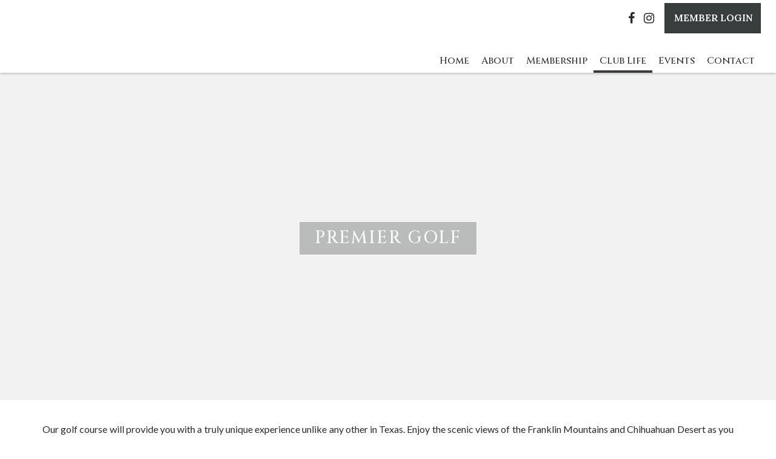

--- FILE ---
content_type: text/css
request_url: https://coronadocountryclub.com/CMSScripts/CHO/css/basic-styles.css
body_size: 3421
content:
@media(min-width:1025px){.p-must-accept-cookie{text-align:center;color:#dd2c00}.login-form-wrapper{position:relative}.cookie-overall-second-wpr{bottom:0;padding-left:2%;padding-right:2%;background-color:#ebebeb;position:fixed;background:lightgray !important;padding-bottom:40px;padding-top:30px;z-index:9}.cookie-overall-second-wpr .outer-cookie-modal-overlay-second-dialog{width:80%;display:inline-flex;padding-right:22px;padding-right:22px;width:85%}.cookie-overall-second-wpr .outer-cookie-modal-overlay-delete-second-link{position:absolute;top:0;right:2px}.cookie-overall-second-wpr .outer-cookie-modal-overlay-delete-second-link .fa{font-size:xx-large}.cookie-overall-second-wpr .outer-cookie-modal-overlay-delete-second-link i{cursor:pointer}.cookie-overall-second-wpr .outer-cookie-modal-overlay-accept-cookie-second-link{width:20%;display:inline-flex;width:30%;float:right;display:inline}.cookie-overall-second-wpr .outer-cookie-modal-overlay-accept-cookie-second-link .accept-cookies-btn{font-size:16px;letter-spacing:1px;background:rgba(0,0,0,0.5);border:1px solid rgba(69,69,69,0.6);box-shadow:0 1px 0 rgba(255,255,255,0.15) inset;font-family:inherit;text-transform:uppercase;height:auto;line-height:normal;padding:12px 16px;text-shadow:1px 1px 3px rgba(0,0,0,0.2);-webkit-appearance:none;transition:all .25s ease-out;text-align:center;color:#fff;float:right;padding:12px 14px;min-width:175px;margin:5px 5px 0 5px}.cookie-overall-second-wpr .outer-cookie-modal-overlay-accept-cookie-second-link .reject-btn-cookie{background:#ffff;color:rgba(0,0,0,0.9)}.cookie-overall-second-wpr .outer-cookie-modal-overlay-mc-jpp-cpp-second-link{margin-top:1%}.cookie-overall-second-wpr .outer-cookie-modal-overlay-mc-jpp-cpp-second-link .outer-cookie-modal-overlay-manage-cookie,.cookie-overall-second-wpr .outer-cookie-modal-overlay-mc-jpp-cpp-second-link .outer-cookie-modal-overlay-cpp-cookie,.cookie-overall-second-wpr .outer-cookie-modal-overlay-mc-jpp-cpp-second-link .outer-cookie-modal-overlay-jcp-cookie{padding-right:2%;display:inline-block}.cookie-overall-second-wpr .outer-cookie-modal-overlay-mc-jpp-cpp-second-link .outer-cookie-modal-overlay-manage-cookie .manage-cookies-btn,.cookie-overall-second-wpr .outer-cookie-modal-overlay-mc-jpp-cpp-second-link .outer-cookie-modal-overlay-manage-cookie .club-privacy-policy,.cookie-overall-second-wpr .outer-cookie-modal-overlay-mc-jpp-cpp-second-link .outer-cookie-modal-overlay-manage-cookie .jonas-privacy-policy-link,.cookie-overall-second-wpr .outer-cookie-modal-overlay-mc-jpp-cpp-second-link .outer-cookie-modal-overlay-cpp-cookie .manage-cookies-btn,.cookie-overall-second-wpr .outer-cookie-modal-overlay-mc-jpp-cpp-second-link .outer-cookie-modal-overlay-cpp-cookie .club-privacy-policy,.cookie-overall-second-wpr .outer-cookie-modal-overlay-mc-jpp-cpp-second-link .outer-cookie-modal-overlay-cpp-cookie .jonas-privacy-policy-link,.cookie-overall-second-wpr .outer-cookie-modal-overlay-mc-jpp-cpp-second-link .outer-cookie-modal-overlay-jcp-cookie .manage-cookies-btn,.cookie-overall-second-wpr .outer-cookie-modal-overlay-mc-jpp-cpp-second-link .outer-cookie-modal-overlay-jcp-cookie .club-privacy-policy,.cookie-overall-second-wpr .outer-cookie-modal-overlay-mc-jpp-cpp-second-link .outer-cookie-modal-overlay-jcp-cookie .jonas-privacy-policy-link{color:inherit;text-decoration:underline}.cookie-overall-second-wpr .manage-modal-overlay-wpr{height:100vh;top:0;position:fixed;left:0;width:100vw;background:rgba(0,0,0,0.4);z-index:9999;color:inherit;transition:all .2s ease}.cookie-overall-second-wpr .manage-modal-overlay-wpr .manage-modal-dialog{top:60%;background:#fff;margin:0 auto;padding:15px;position:absolute;left:50%;transform:translate(-50%,-50%);pointer-events:auto}.cookie-overall-second-wpr .manage-modal-overlay-wpr .manage-modal-dialog .manage-modal-title{font-size:rem(22px);font-family:"Roboto",sans-serif;color:inherit;margin-top:0;color:#000}.cookie-overall-second-wpr .manage-modal-overlay-wpr .manage-modal-dialog .manage-modal-body{flex:1 1 auto;padding-bottom:1%;padding-left:5%}.cookie-overall-second-wpr .manage-modal-overlay-wpr .manage-modal-dialog .manage-modal-body .google-chrome-div,.cookie-overall-second-wpr .manage-modal-overlay-wpr .manage-modal-dialog .manage-modal-body .firefox-div,.cookie-overall-second-wpr .manage-modal-overlay-wpr .manage-modal-dialog .manage-modal-body .safari-div,.cookie-overall-second-wpr .manage-modal-overlay-wpr .manage-modal-dialog .manage-modal-body .safariIOS-div,.cookie-overall-second-wpr .manage-modal-overlay-wpr .manage-modal-dialog .manage-modal-body .android-div,.cookie-overall-second-wpr .manage-modal-overlay-wpr .manage-modal-dialog .manage-modal-body .IE-div{display:block;margin-top:2%}.cookie-overall-second-wpr .manage-modal-overlay-wpr .manage-modal-dialog .manage-modal-body .google-chrome-div .google-chrome-link,.cookie-overall-second-wpr .manage-modal-overlay-wpr .manage-modal-dialog .manage-modal-body .google-chrome-div .firefox-link,.cookie-overall-second-wpr .manage-modal-overlay-wpr .manage-modal-dialog .manage-modal-body .google-chrome-div .safari-link,.cookie-overall-second-wpr .manage-modal-overlay-wpr .manage-modal-dialog .manage-modal-body .google-chrome-div .safariIOS-link,.cookie-overall-second-wpr .manage-modal-overlay-wpr .manage-modal-dialog .manage-modal-body .google-chrome-div .android-link,.cookie-overall-second-wpr .manage-modal-overlay-wpr .manage-modal-dialog .manage-modal-body .google-chrome-div .IE-link,.cookie-overall-second-wpr .manage-modal-overlay-wpr .manage-modal-dialog .manage-modal-body .firefox-div .google-chrome-link,.cookie-overall-second-wpr .manage-modal-overlay-wpr .manage-modal-dialog .manage-modal-body .firefox-div .firefox-link,.cookie-overall-second-wpr .manage-modal-overlay-wpr .manage-modal-dialog .manage-modal-body .firefox-div .safari-link,.cookie-overall-second-wpr .manage-modal-overlay-wpr .manage-modal-dialog .manage-modal-body .firefox-div .safariIOS-link,.cookie-overall-second-wpr .manage-modal-overlay-wpr .manage-modal-dialog .manage-modal-body .firefox-div .android-link,.cookie-overall-second-wpr .manage-modal-overlay-wpr .manage-modal-dialog .manage-modal-body .firefox-div .IE-link,.cookie-overall-second-wpr .manage-modal-overlay-wpr .manage-modal-dialog .manage-modal-body .safari-div .google-chrome-link,.cookie-overall-second-wpr .manage-modal-overlay-wpr .manage-modal-dialog .manage-modal-body .safari-div .firefox-link,.cookie-overall-second-wpr .manage-modal-overlay-wpr .manage-modal-dialog .manage-modal-body .safari-div .safari-link,.cookie-overall-second-wpr .manage-modal-overlay-wpr .manage-modal-dialog .manage-modal-body .safari-div .safariIOS-link,.cookie-overall-second-wpr .manage-modal-overlay-wpr .manage-modal-dialog .manage-modal-body .safari-div .android-link,.cookie-overall-second-wpr .manage-modal-overlay-wpr .manage-modal-dialog .manage-modal-body .safari-div .IE-link,.cookie-overall-second-wpr .manage-modal-overlay-wpr .manage-modal-dialog .manage-modal-body .safariIOS-div .google-chrome-link,.cookie-overall-second-wpr .manage-modal-overlay-wpr .manage-modal-dialog .manage-modal-body .safariIOS-div .firefox-link,.cookie-overall-second-wpr .manage-modal-overlay-wpr .manage-modal-dialog .manage-modal-body .safariIOS-div .safari-link,.cookie-overall-second-wpr .manage-modal-overlay-wpr .manage-modal-dialog .manage-modal-body .safariIOS-div .safariIOS-link,.cookie-overall-second-wpr .manage-modal-overlay-wpr .manage-modal-dialog .manage-modal-body .safariIOS-div .android-link,.cookie-overall-second-wpr .manage-modal-overlay-wpr .manage-modal-dialog .manage-modal-body .safariIOS-div .IE-link,.cookie-overall-second-wpr .manage-modal-overlay-wpr .manage-modal-dialog .manage-modal-body .android-div .google-chrome-link,.cookie-overall-second-wpr .manage-modal-overlay-wpr .manage-modal-dialog .manage-modal-body .android-div .firefox-link,.cookie-overall-second-wpr .manage-modal-overlay-wpr .manage-modal-dialog .manage-modal-body .android-div .safari-link,.cookie-overall-second-wpr .manage-modal-overlay-wpr .manage-modal-dialog .manage-modal-body .android-div .safariIOS-link,.cookie-overall-second-wpr .manage-modal-overlay-wpr .manage-modal-dialog .manage-modal-body .android-div .android-link,.cookie-overall-second-wpr .manage-modal-overlay-wpr .manage-modal-dialog .manage-modal-body .android-div .IE-link,.cookie-overall-second-wpr .manage-modal-overlay-wpr .manage-modal-dialog .manage-modal-body .IE-div .google-chrome-link,.cookie-overall-second-wpr .manage-modal-overlay-wpr .manage-modal-dialog .manage-modal-body .IE-div .firefox-link,.cookie-overall-second-wpr .manage-modal-overlay-wpr .manage-modal-dialog .manage-modal-body .IE-div .safari-link,.cookie-overall-second-wpr .manage-modal-overlay-wpr .manage-modal-dialog .manage-modal-body .IE-div .safariIOS-link,.cookie-overall-second-wpr .manage-modal-overlay-wpr .manage-modal-dialog .manage-modal-body .IE-div .android-link,.cookie-overall-second-wpr .manage-modal-overlay-wpr .manage-modal-dialog .manage-modal-body .IE-div .IE-link{text-decoration:underline;color:#00f}.cookie-overall-second-wpr .manage-modal-overlay-wpr .manage-modal-dialog .manage-modal-body .google-chrome-link:visited,.cookie-overall-second-wpr .manage-modal-overlay-wpr .manage-modal-dialog .manage-modal-body .firefox-link:visited,.cookie-overall-second-wpr .manage-modal-overlay-wpr .manage-modal-dialog .manage-modal-body .safari-link:visited,.cookie-overall-second-wpr .manage-modal-overlay-wpr .manage-modal-dialog .manage-modal-body .safariIOS-link:visited,.cookie-overall-second-wpr .manage-modal-overlay-wpr .manage-modal-dialog .manage-modal-body .android-link:visited,.cookie-overall-second-wpr .manage-modal-overlay-wpr .manage-modal-dialog .manage-modal-body .IE-link:visited{color:purple}.cookie-overall-second-wpr .manage-modal-overlay-wpr .manage-modal-dialog .manage-modal-footer{position:absolute;top:0;right:2px;font-size:30px;cursor:pointer}.cookie-overall-second-wpr .manage-modal-overlay-wpr .manage-modal-dialog .manage-modal-footer .manage-modal-closebutton{border-radius:20px;font-size:20px;font-weight:bold}}@media screen and (min-width:1025px) and (-ms-high-contrast:active),screen and (min-width:1025px) and (-ms-high-contrast:none){.cookie-overall-second-wpr .outer-cookie-modal-overlay-delete-second-link{top:0;right:1.3%}.cookie-overall-second-wpr .outer-cookie-modal-overlay-accept-cookie-second-link{display:-ms-inline-flexbox}}@media(min-width:1025px){.widthSizeCookie{width:96%}.widthSizeCookie .outer-cookie-modal-overlay-second-dialog{width:85%}.widthSizeCookie .outer-cookie-modal-overlay-accept-cookie-second-link{width:30%;float:right}.publicTTimes{height:inherit;width:inherit}}@media(min-width:768px) and (max-width:1024px){.Login{position:relative;width:85% !important}.LoginForm span.fa.fa-eye.toggle-password{float:right;position:relative;margin:5px 3px 0 0;cursor:pointer;display:none}.col-50-right .login-widget-wrapper span.fa.fa-eye.toggle-password{top:-27px;right:7px;margin:0;display:inline-block}.e3pagetemplate .LoginForm .NewForm .fa{font:normal normal normal 14px/1 FontAwesome}.teetimes-wpr{position:relative}.login-form-wrapper{position:relative}.cookie-overall-second-wpr{bottom:0;padding-left:2%;padding-right:2%;background-color:#ebebeb;position:fixed;background:lightgray !important;padding-bottom:40px;padding-top:30px;z-index:9}.cookie-overall-second-wpr .outer-cookie-modal-overlay-delete-second-link{position:absolute;top:0;right:2px}.cookie-overall-second-wpr .outer-cookie-modal-overlay-delete-second-link .fa{font-size:xx-large}.cookie-overall-second-wpr .outer-cookie-modal-overlay-delete-second-link i{cursor:pointer}.cookie-overall-second-wpr .outer-cookie-modal-overlay-second-dialog{width:80%;display:inline-flex;padding-right:22px;width:70%}.cookie-overall-second-wpr .outer-cookie-modal-overlay-accept-cookie-second-link{width:20%;display:inline-flex;width:30%;display:flex;vertical-align:-50px;float:right;margin-top:10px}.cookie-overall-second-wpr .outer-cookie-modal-overlay-accept-cookie-second-link .accept-cookies-btn{font-size:13px;background:rgba(0,0,0,0.5);border:1px solid rgba(69,69,69,0.6);box-shadow:0 1px 0 rgba(255,255,255,0.15) inset;font-family:inherit;text-transform:uppercase;height:auto;line-height:normal;padding:12px 16px;text-shadow:1px 1px 3px rgba(0,0,0,0.2);-webkit-appearance:none;transition:all .25s ease-out;text-align:center;color:#fff;float:right;padding:12px 14px;order:2}.cookie-overall-second-wpr .outer-cookie-modal-overlay-accept-cookie-second-link .reject-btn-cookie{margin-right:15px;order:1;background:#ffff;color:rgba(0,0,0,0.9)}.cookie-overall-second-wpr .outer-cookie-modal-overlay-mc-jpp-cpp-second-link{margin-top:1%}.cookie-overall-second-wpr .outer-cookie-modal-overlay-mc-jpp-cpp-second-link .outer-cookie-modal-overlay-manage-cookie,.cookie-overall-second-wpr .outer-cookie-modal-overlay-mc-jpp-cpp-second-link .outer-cookie-modal-overlay-cpp-cookie,.cookie-overall-second-wpr .outer-cookie-modal-overlay-mc-jpp-cpp-second-link .outer-cookie-modal-overlay-jcp-cookie{padding-right:2%;display:inline-block}.cookie-overall-second-wpr .outer-cookie-modal-overlay-mc-jpp-cpp-second-link .outer-cookie-modal-overlay-manage-cookie .manage-cookies-btn,.cookie-overall-second-wpr .outer-cookie-modal-overlay-mc-jpp-cpp-second-link .outer-cookie-modal-overlay-manage-cookie .club-privacy-policy,.cookie-overall-second-wpr .outer-cookie-modal-overlay-mc-jpp-cpp-second-link .outer-cookie-modal-overlay-manage-cookie .jonas-privacy-policy-link,.cookie-overall-second-wpr .outer-cookie-modal-overlay-mc-jpp-cpp-second-link .outer-cookie-modal-overlay-cpp-cookie .manage-cookies-btn,.cookie-overall-second-wpr .outer-cookie-modal-overlay-mc-jpp-cpp-second-link .outer-cookie-modal-overlay-cpp-cookie .club-privacy-policy,.cookie-overall-second-wpr .outer-cookie-modal-overlay-mc-jpp-cpp-second-link .outer-cookie-modal-overlay-cpp-cookie .jonas-privacy-policy-link,.cookie-overall-second-wpr .outer-cookie-modal-overlay-mc-jpp-cpp-second-link .outer-cookie-modal-overlay-jcp-cookie .manage-cookies-btn,.cookie-overall-second-wpr .outer-cookie-modal-overlay-mc-jpp-cpp-second-link .outer-cookie-modal-overlay-jcp-cookie .club-privacy-policy,.cookie-overall-second-wpr .outer-cookie-modal-overlay-mc-jpp-cpp-second-link .outer-cookie-modal-overlay-jcp-cookie .jonas-privacy-policy-link{color:inherit;text-decoration:underline}.cookie-overall-second-wpr .manage-modal-overlay-wpr{height:100vh;top:0;position:fixed;left:0;width:100vw;background:rgba(0,0,0,0.4);z-index:9999;color:inherit;transition:all .2s ease}.cookie-overall-second-wpr .manage-modal-overlay-wpr .manage-modal-dialog{top:55%;width:90%;height:60vh;overflow:scroll;background:#fff;margin:0 auto;padding:15px;position:absolute;left:50%;transform:translate(-50%,-50%);pointer-events:auto}.cookie-overall-second-wpr .manage-modal-overlay-wpr .manage-modal-dialog .manage-modal-title{font-size:rem(22px);font-family:"Roboto",sans-serif;color:inherit;margin-top:0;color:#000}.cookie-overall-second-wpr .manage-modal-overlay-wpr .manage-modal-dialog .manage-modal-body{word-break:break-word;flex:1 1 auto;padding-bottom:1%;padding-left:5%}.cookie-overall-second-wpr .manage-modal-overlay-wpr .manage-modal-dialog .manage-modal-body .google-chrome-div,.cookie-overall-second-wpr .manage-modal-overlay-wpr .manage-modal-dialog .manage-modal-body .firefox-div,.cookie-overall-second-wpr .manage-modal-overlay-wpr .manage-modal-dialog .manage-modal-body .safari-div,.cookie-overall-second-wpr .manage-modal-overlay-wpr .manage-modal-dialog .manage-modal-body .safariIOS-div,.cookie-overall-second-wpr .manage-modal-overlay-wpr .manage-modal-dialog .manage-modal-body .android-div,.cookie-overall-second-wpr .manage-modal-overlay-wpr .manage-modal-dialog .manage-modal-body .IE-div{display:block;margin-top:2%}.cookie-overall-second-wpr .manage-modal-overlay-wpr .manage-modal-dialog .manage-modal-body .google-chrome-div .google-chrome-link,.cookie-overall-second-wpr .manage-modal-overlay-wpr .manage-modal-dialog .manage-modal-body .google-chrome-div .firefox-link,.cookie-overall-second-wpr .manage-modal-overlay-wpr .manage-modal-dialog .manage-modal-body .google-chrome-div .safari-link,.cookie-overall-second-wpr .manage-modal-overlay-wpr .manage-modal-dialog .manage-modal-body .google-chrome-div .safariIOS-link,.cookie-overall-second-wpr .manage-modal-overlay-wpr .manage-modal-dialog .manage-modal-body .google-chrome-div .android-link,.cookie-overall-second-wpr .manage-modal-overlay-wpr .manage-modal-dialog .manage-modal-body .google-chrome-div .IE-link,.cookie-overall-second-wpr .manage-modal-overlay-wpr .manage-modal-dialog .manage-modal-body .firefox-div .google-chrome-link,.cookie-overall-second-wpr .manage-modal-overlay-wpr .manage-modal-dialog .manage-modal-body .firefox-div .firefox-link,.cookie-overall-second-wpr .manage-modal-overlay-wpr .manage-modal-dialog .manage-modal-body .firefox-div .safari-link,.cookie-overall-second-wpr .manage-modal-overlay-wpr .manage-modal-dialog .manage-modal-body .firefox-div .safariIOS-link,.cookie-overall-second-wpr .manage-modal-overlay-wpr .manage-modal-dialog .manage-modal-body .firefox-div .android-link,.cookie-overall-second-wpr .manage-modal-overlay-wpr .manage-modal-dialog .manage-modal-body .firefox-div .IE-link,.cookie-overall-second-wpr .manage-modal-overlay-wpr .manage-modal-dialog .manage-modal-body .safari-div .google-chrome-link,.cookie-overall-second-wpr .manage-modal-overlay-wpr .manage-modal-dialog .manage-modal-body .safari-div .firefox-link,.cookie-overall-second-wpr .manage-modal-overlay-wpr .manage-modal-dialog .manage-modal-body .safari-div .safari-link,.cookie-overall-second-wpr .manage-modal-overlay-wpr .manage-modal-dialog .manage-modal-body .safari-div .safariIOS-link,.cookie-overall-second-wpr .manage-modal-overlay-wpr .manage-modal-dialog .manage-modal-body .safari-div .android-link,.cookie-overall-second-wpr .manage-modal-overlay-wpr .manage-modal-dialog .manage-modal-body .safari-div .IE-link,.cookie-overall-second-wpr .manage-modal-overlay-wpr .manage-modal-dialog .manage-modal-body .safariIOS-div .google-chrome-link,.cookie-overall-second-wpr .manage-modal-overlay-wpr .manage-modal-dialog .manage-modal-body .safariIOS-div .firefox-link,.cookie-overall-second-wpr .manage-modal-overlay-wpr .manage-modal-dialog .manage-modal-body .safariIOS-div .safari-link,.cookie-overall-second-wpr .manage-modal-overlay-wpr .manage-modal-dialog .manage-modal-body .safariIOS-div .safariIOS-link,.cookie-overall-second-wpr .manage-modal-overlay-wpr .manage-modal-dialog .manage-modal-body .safariIOS-div .android-link,.cookie-overall-second-wpr .manage-modal-overlay-wpr .manage-modal-dialog .manage-modal-body .safariIOS-div .IE-link,.cookie-overall-second-wpr .manage-modal-overlay-wpr .manage-modal-dialog .manage-modal-body .android-div .google-chrome-link,.cookie-overall-second-wpr .manage-modal-overlay-wpr .manage-modal-dialog .manage-modal-body .android-div .firefox-link,.cookie-overall-second-wpr .manage-modal-overlay-wpr .manage-modal-dialog .manage-modal-body .android-div .safari-link,.cookie-overall-second-wpr .manage-modal-overlay-wpr .manage-modal-dialog .manage-modal-body .android-div .safariIOS-link,.cookie-overall-second-wpr .manage-modal-overlay-wpr .manage-modal-dialog .manage-modal-body .android-div .android-link,.cookie-overall-second-wpr .manage-modal-overlay-wpr .manage-modal-dialog .manage-modal-body .android-div .IE-link,.cookie-overall-second-wpr .manage-modal-overlay-wpr .manage-modal-dialog .manage-modal-body .IE-div .google-chrome-link,.cookie-overall-second-wpr .manage-modal-overlay-wpr .manage-modal-dialog .manage-modal-body .IE-div .firefox-link,.cookie-overall-second-wpr .manage-modal-overlay-wpr .manage-modal-dialog .manage-modal-body .IE-div .safari-link,.cookie-overall-second-wpr .manage-modal-overlay-wpr .manage-modal-dialog .manage-modal-body .IE-div .safariIOS-link,.cookie-overall-second-wpr .manage-modal-overlay-wpr .manage-modal-dialog .manage-modal-body .IE-div .android-link,.cookie-overall-second-wpr .manage-modal-overlay-wpr .manage-modal-dialog .manage-modal-body .IE-div .IE-link{text-decoration:underline;color:#00f}.cookie-overall-second-wpr .manage-modal-overlay-wpr .manage-modal-dialog .manage-modal-footer{position:absolute;top:0;right:2px;font-size:30px;cursor:pointer}.cookie-overall-second-wpr .manage-modal-overlay-wpr .manage-modal-dialog .manage-modal-footer .manage-modal-closebutton{border-radius:20px;font-size:20px;font-weight:bold}}@media(min-width:768px) and (max-width:1024px) and (orientation:landscape){.cookie-overall-second-wpr{bottom:0}.cookie-overall-second-wpr .outer-cookie-modal-overlay-accept-cookie-second-link{padding-left:2%;vertical-align:-30px}.cookie-overall-second-wpr .google-chrome-div,.cookie-overall-second-wpr .firefox-div,.cookie-overall-second-wpr .safari-div,.cookie-overall-second-wpr .safariIOS-div,.cookie-overall-second-wpr .android-div,.cookie-overall-second-wpr .IE-div{display:block;margin-top:2%}}@media(min-width:768px) and (max-width:1024px){.widthSizeCookie{width:auto}}@media(max-width:767px){.cookie-overall-second-wpr{bottom:0;padding-left:2%;padding-right:2%;background-color:#ebebeb;position:fixed;background:lightgray !important;padding-bottom:40px;padding-top:30px;z-index:9}.cookie-overall-second-wpr .outer-cookie-modal-overlay-delete-second-link{position:absolute;top:0;right:2px}.cookie-overall-second-wpr .outer-cookie-modal-overlay-delete-second-link .fa{font-size:xx-large}.cookie-overall-second-wpr .outer-cookie-modal-overlay-delete-second-link i{cursor:pointer}.cookie-overall-second-wpr .outer-cookie-modal-overlay-accept-cookie-second-link{text-align:center;margin-top:3%;display:grid;width:100%}.cookie-overall-second-wpr .outer-cookie-modal-overlay-accept-cookie-second-link .accept-cookies-btn{font-size:16px;letter-spacing:1px;background:rgba(0,0,0,0.5);border:1px solid rgba(69,69,69,0.6);box-shadow:0 1px 0 rgba(255,255,255,0.15) inset;font-family:inherit;text-transform:uppercase;height:auto;line-height:normal;padding:12px 16px;text-shadow:1px 1px 3px rgba(0,0,0,0.2);-webkit-appearance:none;transition:all .25s ease-out;text-align:center;color:#fff;margin:auto}.cookie-overall-second-wpr .outer-cookie-modal-overlay-accept-cookie-second-link .reject-btn-cookie{margin-top:3%;background:#ffff;color:rgba(0,0,0,0.9);margin:auto;margin-top:15px}.cookie-overall-second-wpr .outer-cookie-modal-overlay-mc-jpp-cpp-second-link{margin-top:3%;text-align:center}.cookie-overall-second-wpr .outer-cookie-modal-overlay-mc-jpp-cpp-second-link .outer-cookie-modal-overlay-manage-cookie{padding-right:2%}.cookie-overall-second-wpr .outer-cookie-modal-overlay-mc-jpp-cpp-second-link .outer-cookie-modal-overlay-manage-cookie .manage-cookies-btn{color:inherit}.cookie-overall-second-wpr .outer-cookie-modal-overlay-mc-jpp-cpp-second-link .outer-cookie-modal-overlay-cpp-cookie{padding-right:2%;margin-top:2%}.cookie-overall-second-wpr .outer-cookie-modal-overlay-mc-jpp-cpp-second-link .outer-cookie-modal-overlay-cpp-cookie .club-privacy-policy{color:inherit}.cookie-overall-second-wpr .outer-cookie-modal-overlay-mc-jpp-cpp-second-link .outer-cookie-modal-overlay-jcp-cookie{padding-right:2%;margin-top:2%}.cookie-overall-second-wpr .outer-cookie-modal-overlay-mc-jpp-cpp-second-link .outer-cookie-modal-overlay-jcp-cookie .jonas-privacy-policy-link{color:inherit}.cookie-overall-second-wpr .manage-modal-overlay-wpr{top:0;height:100vh;position:fixed;left:0;width:100vw;background:rgba(0,0,0,0.4);z-index:9999;color:inherit;transition:all .2s ease}.cookie-overall-second-wpr .manage-modal-overlay-wpr .manage-modal-dialog{background:#fff;margin:0 auto;padding:15px;position:absolute;left:50%;transform:translate(-50%,-50%);pointer-events:auto;overflow:scroll;width:90vw;top:55%;height:80vh}.cookie-overall-second-wpr .manage-modal-overlay-wpr .manage-modal-dialog .manage-modal-title{font-size:rem(22px);font-family:"Roboto",sans-serif;color:inherit;margin-top:0;color:#000}.cookie-overall-second-wpr .manage-modal-overlay-wpr .manage-modal-dialog .manage-modal-body{word-break:break-word;flex:1 1 auto;padding-bottom:1%;padding-left:5%}.cookie-overall-second-wpr .manage-modal-overlay-wpr .manage-modal-dialog .manage-modal-body .google-chrome-div,.cookie-overall-second-wpr .manage-modal-overlay-wpr .manage-modal-dialog .manage-modal-body .firefox-div,.cookie-overall-second-wpr .manage-modal-overlay-wpr .manage-modal-dialog .manage-modal-body .safari-div,.cookie-overall-second-wpr .manage-modal-overlay-wpr .manage-modal-dialog .manage-modal-body .safariIOS-div,.cookie-overall-second-wpr .manage-modal-overlay-wpr .manage-modal-dialog .manage-modal-body .android-div,.cookie-overall-second-wpr .manage-modal-overlay-wpr .manage-modal-dialog .manage-modal-body .IE-div{display:block;margin-top:2%}.cookie-overall-second-wpr .manage-modal-overlay-wpr .manage-modal-dialog .manage-modal-body .google-chrome-div .google-chrome-link,.cookie-overall-second-wpr .manage-modal-overlay-wpr .manage-modal-dialog .manage-modal-body .google-chrome-div .firefox-link,.cookie-overall-second-wpr .manage-modal-overlay-wpr .manage-modal-dialog .manage-modal-body .google-chrome-div .safari-link,.cookie-overall-second-wpr .manage-modal-overlay-wpr .manage-modal-dialog .manage-modal-body .google-chrome-div .safariIOS-link,.cookie-overall-second-wpr .manage-modal-overlay-wpr .manage-modal-dialog .manage-modal-body .google-chrome-div .android-link,.cookie-overall-second-wpr .manage-modal-overlay-wpr .manage-modal-dialog .manage-modal-body .google-chrome-div .IE-link,.cookie-overall-second-wpr .manage-modal-overlay-wpr .manage-modal-dialog .manage-modal-body .firefox-div .google-chrome-link,.cookie-overall-second-wpr .manage-modal-overlay-wpr .manage-modal-dialog .manage-modal-body .firefox-div .firefox-link,.cookie-overall-second-wpr .manage-modal-overlay-wpr .manage-modal-dialog .manage-modal-body .firefox-div .safari-link,.cookie-overall-second-wpr .manage-modal-overlay-wpr .manage-modal-dialog .manage-modal-body .firefox-div .safariIOS-link,.cookie-overall-second-wpr .manage-modal-overlay-wpr .manage-modal-dialog .manage-modal-body .firefox-div .android-link,.cookie-overall-second-wpr .manage-modal-overlay-wpr .manage-modal-dialog .manage-modal-body .firefox-div .IE-link,.cookie-overall-second-wpr .manage-modal-overlay-wpr .manage-modal-dialog .manage-modal-body .safari-div .google-chrome-link,.cookie-overall-second-wpr .manage-modal-overlay-wpr .manage-modal-dialog .manage-modal-body .safari-div .firefox-link,.cookie-overall-second-wpr .manage-modal-overlay-wpr .manage-modal-dialog .manage-modal-body .safari-div .safari-link,.cookie-overall-second-wpr .manage-modal-overlay-wpr .manage-modal-dialog .manage-modal-body .safari-div .safariIOS-link,.cookie-overall-second-wpr .manage-modal-overlay-wpr .manage-modal-dialog .manage-modal-body .safari-div .android-link,.cookie-overall-second-wpr .manage-modal-overlay-wpr .manage-modal-dialog .manage-modal-body .safari-div .IE-link,.cookie-overall-second-wpr .manage-modal-overlay-wpr .manage-modal-dialog .manage-modal-body .safariIOS-div .google-chrome-link,.cookie-overall-second-wpr .manage-modal-overlay-wpr .manage-modal-dialog .manage-modal-body .safariIOS-div .firefox-link,.cookie-overall-second-wpr .manage-modal-overlay-wpr .manage-modal-dialog .manage-modal-body .safariIOS-div .safari-link,.cookie-overall-second-wpr .manage-modal-overlay-wpr .manage-modal-dialog .manage-modal-body .safariIOS-div .safariIOS-link,.cookie-overall-second-wpr .manage-modal-overlay-wpr .manage-modal-dialog .manage-modal-body .safariIOS-div .android-link,.cookie-overall-second-wpr .manage-modal-overlay-wpr .manage-modal-dialog .manage-modal-body .safariIOS-div .IE-link,.cookie-overall-second-wpr .manage-modal-overlay-wpr .manage-modal-dialog .manage-modal-body .android-div .google-chrome-link,.cookie-overall-second-wpr .manage-modal-overlay-wpr .manage-modal-dialog .manage-modal-body .android-div .firefox-link,.cookie-overall-second-wpr .manage-modal-overlay-wpr .manage-modal-dialog .manage-modal-body .android-div .safari-link,.cookie-overall-second-wpr .manage-modal-overlay-wpr .manage-modal-dialog .manage-modal-body .android-div .safariIOS-link,.cookie-overall-second-wpr .manage-modal-overlay-wpr .manage-modal-dialog .manage-modal-body .android-div .android-link,.cookie-overall-second-wpr .manage-modal-overlay-wpr .manage-modal-dialog .manage-modal-body .android-div .IE-link,.cookie-overall-second-wpr .manage-modal-overlay-wpr .manage-modal-dialog .manage-modal-body .IE-div .google-chrome-link,.cookie-overall-second-wpr .manage-modal-overlay-wpr .manage-modal-dialog .manage-modal-body .IE-div .firefox-link,.cookie-overall-second-wpr .manage-modal-overlay-wpr .manage-modal-dialog .manage-modal-body .IE-div .safari-link,.cookie-overall-second-wpr .manage-modal-overlay-wpr .manage-modal-dialog .manage-modal-body .IE-div .safariIOS-link,.cookie-overall-second-wpr .manage-modal-overlay-wpr .manage-modal-dialog .manage-modal-body .IE-div .android-link,.cookie-overall-second-wpr .manage-modal-overlay-wpr .manage-modal-dialog .manage-modal-body .IE-div .IE-link{text-decoration:underline;color:#00f}.cookie-overall-second-wpr .manage-modal-overlay-wpr .manage-modal-dialog .manage-modal-footer{position:absolute;top:0;right:2px;font-size:30px}.cookie-overall-second-wpr .manage-modal-overlay-wpr .manage-modal-dialog .manage-modal-footer .manage-modal-closebutton{border-radius:20px;font-size:20px;font-weight:bold}}@media(max-width:767px) and (orientation:landscape){.cookie-overall-second-wpr .outer-cookie-modal-overlay-accept-cookie-second-link{margin-top:0}.cookie-overall-second-wpr .outer-cookie-modal-overlay-second-dialog{padding-top:1%}}@media(max-width:767px){.widthSizeCookie{width:auto}}@media(min-width:1025px){.LoginForm{position:relative}.Login{position:relative}.LoginForm span.fa.fa-eye.toggle-password{float:right;position:relative;margin:5px 3px 0 0;cursor:pointer;display:none}.col-50-right .login-widget-wrapper span.fa.fa-eye.toggle-password{top:-27px;right:7px;margin:0;display:inline-block}.e3pagetemplate .LoginForm .NewForm .fa{font:normal normal normal 14px/1 FontAwesome}.login-wpr{position:relative;width:100%}.teetimes-wpr{position:relative}.ProvisionValidation{position:relative}.PublicTTLoginForm{position:relative}.cookie-modal-overlay-wpr{top:0;position:absolute;padding:2%;right:0;background:lightgray !important;height:150%;font-size:13.5px}.cookie-modal-overlay-wpr .outer-cookie-modal-overlay-delete{display:none}.cookie-modal-overlay-wpr .outer-cookie-modal-overlay-accept-cookie{text-align:center;margin-top:3%}.cookie-modal-overlay-wpr .outer-cookie-modal-overlay-accept-cookie .accept-cookies-btn{font-size:16px;letter-spacing:1px;background:rgba(0,0,0,0.5);border:1px solid rgba(69,69,69,0.6);box-shadow:0 1px 0 rgba(255,255,255,0.15) inset;font-family:inherit;text-transform:uppercase;height:auto;line-height:normal;padding:12px 16px;text-shadow:1px 1px 3px rgba(0,0,0,0.2);-webkit-appearance:none;transition:all .25s ease-out;text-align:center;color:#fff}.cookie-modal-overlay-wpr .outer-cookie-modal-overlay-accept-cookie .reject-btn-cookie{margin-top:3%;background:#ffff;color:rgba(0,0,0,0.9)}.cookie-modal-overlay-wpr .outer-cookie-mc-jpp-cpp{text-align:center;margin-top:2%;text-decoration:underline}.cookie-modal-overlay-wpr .outer-cookie-mc-jpp-cpp .outer-cookie-modal-overlay-manage-cookie{margin-top:3%}.cookie-modal-overlay-wpr .outer-cookie-mc-jpp-cpp .outer-cookie-modal-overlay-cpp-cookie{margin-top:3%}.cookie-modal-overlay-wpr .outer-cookie-mc-jpp-cpp .outer-cookie-modal-overlay-jcp-cookie{margin-top:3%}.cookie-modal-overlay-wpr .manage-modal-overlay-wpr{top:0;height:100vh;position:fixed;left:0;width:100vw;background:rgba(0,0,0,0.4);z-index:9999;color:inherit;transition:all .2s ease}.cookie-modal-overlay-wpr .manage-modal-overlay-wpr .manage-modal-dialog{top:50%;background:#fff;margin:0 auto;padding:15px;position:absolute;left:50%;transform:translate(-50%,-50%);pointer-events:auto}.cookie-modal-overlay-wpr .manage-modal-overlay-wpr .manage-modal-dialog .manage-modal-title{font-size:rem(22px);font-family:"Roboto",sans-serif;color:inherit;margin-top:0;color:#000}.cookie-modal-overlay-wpr .manage-modal-overlay-wpr .manage-modal-dialog .manage-modal-body{flex:1 1 auto;padding-bottom:1%;padding-left:5%}.cookie-modal-overlay-wpr .manage-modal-overlay-wpr .manage-modal-dialog .manage-modal-body .google-chrome-div,.cookie-modal-overlay-wpr .manage-modal-overlay-wpr .manage-modal-dialog .manage-modal-body .firefox-div,.cookie-modal-overlay-wpr .manage-modal-overlay-wpr .manage-modal-dialog .manage-modal-body .safari-div,.cookie-modal-overlay-wpr .manage-modal-overlay-wpr .manage-modal-dialog .manage-modal-body .safariIOS-div,.cookie-modal-overlay-wpr .manage-modal-overlay-wpr .manage-modal-dialog .manage-modal-body .android-div,.cookie-modal-overlay-wpr .manage-modal-overlay-wpr .manage-modal-dialog .manage-modal-body .IE-div{display:block;margin-top:2%}.cookie-modal-overlay-wpr .manage-modal-overlay-wpr .manage-modal-dialog .manage-modal-body .google-chrome-div .google-chrome-link,.cookie-modal-overlay-wpr .manage-modal-overlay-wpr .manage-modal-dialog .manage-modal-body .google-chrome-div .firefox-link,.cookie-modal-overlay-wpr .manage-modal-overlay-wpr .manage-modal-dialog .manage-modal-body .google-chrome-div .safari-link,.cookie-modal-overlay-wpr .manage-modal-overlay-wpr .manage-modal-dialog .manage-modal-body .google-chrome-div .safariIOS-link,.cookie-modal-overlay-wpr .manage-modal-overlay-wpr .manage-modal-dialog .manage-modal-body .google-chrome-div .android-link,.cookie-modal-overlay-wpr .manage-modal-overlay-wpr .manage-modal-dialog .manage-modal-body .google-chrome-div .IE-link,.cookie-modal-overlay-wpr .manage-modal-overlay-wpr .manage-modal-dialog .manage-modal-body .firefox-div .google-chrome-link,.cookie-modal-overlay-wpr .manage-modal-overlay-wpr .manage-modal-dialog .manage-modal-body .firefox-div .firefox-link,.cookie-modal-overlay-wpr .manage-modal-overlay-wpr .manage-modal-dialog .manage-modal-body .firefox-div .safari-link,.cookie-modal-overlay-wpr .manage-modal-overlay-wpr .manage-modal-dialog .manage-modal-body .firefox-div .safariIOS-link,.cookie-modal-overlay-wpr .manage-modal-overlay-wpr .manage-modal-dialog .manage-modal-body .firefox-div .android-link,.cookie-modal-overlay-wpr .manage-modal-overlay-wpr .manage-modal-dialog .manage-modal-body .firefox-div .IE-link,.cookie-modal-overlay-wpr .manage-modal-overlay-wpr .manage-modal-dialog .manage-modal-body .safari-div .google-chrome-link,.cookie-modal-overlay-wpr .manage-modal-overlay-wpr .manage-modal-dialog .manage-modal-body .safari-div .firefox-link,.cookie-modal-overlay-wpr .manage-modal-overlay-wpr .manage-modal-dialog .manage-modal-body .safari-div .safari-link,.cookie-modal-overlay-wpr .manage-modal-overlay-wpr .manage-modal-dialog .manage-modal-body .safari-div .safariIOS-link,.cookie-modal-overlay-wpr .manage-modal-overlay-wpr .manage-modal-dialog .manage-modal-body .safari-div .android-link,.cookie-modal-overlay-wpr .manage-modal-overlay-wpr .manage-modal-dialog .manage-modal-body .safari-div .IE-link,.cookie-modal-overlay-wpr .manage-modal-overlay-wpr .manage-modal-dialog .manage-modal-body .safariIOS-div .google-chrome-link,.cookie-modal-overlay-wpr .manage-modal-overlay-wpr .manage-modal-dialog .manage-modal-body .safariIOS-div .firefox-link,.cookie-modal-overlay-wpr .manage-modal-overlay-wpr .manage-modal-dialog .manage-modal-body .safariIOS-div .safari-link,.cookie-modal-overlay-wpr .manage-modal-overlay-wpr .manage-modal-dialog .manage-modal-body .safariIOS-div .safariIOS-link,.cookie-modal-overlay-wpr .manage-modal-overlay-wpr .manage-modal-dialog .manage-modal-body .safariIOS-div .android-link,.cookie-modal-overlay-wpr .manage-modal-overlay-wpr .manage-modal-dialog .manage-modal-body .safariIOS-div .IE-link,.cookie-modal-overlay-wpr .manage-modal-overlay-wpr .manage-modal-dialog .manage-modal-body .android-div .google-chrome-link,.cookie-modal-overlay-wpr .manage-modal-overlay-wpr .manage-modal-dialog .manage-modal-body .android-div .firefox-link,.cookie-modal-overlay-wpr .manage-modal-overlay-wpr .manage-modal-dialog .manage-modal-body .android-div .safari-link,.cookie-modal-overlay-wpr .manage-modal-overlay-wpr .manage-modal-dialog .manage-modal-body .android-div .safariIOS-link,.cookie-modal-overlay-wpr .manage-modal-overlay-wpr .manage-modal-dialog .manage-modal-body .android-div .android-link,.cookie-modal-overlay-wpr .manage-modal-overlay-wpr .manage-modal-dialog .manage-modal-body .android-div .IE-link,.cookie-modal-overlay-wpr .manage-modal-overlay-wpr .manage-modal-dialog .manage-modal-body .IE-div .google-chrome-link,.cookie-modal-overlay-wpr .manage-modal-overlay-wpr .manage-modal-dialog .manage-modal-body .IE-div .firefox-link,.cookie-modal-overlay-wpr .manage-modal-overlay-wpr .manage-modal-dialog .manage-modal-body .IE-div .safari-link,.cookie-modal-overlay-wpr .manage-modal-overlay-wpr .manage-modal-dialog .manage-modal-body .IE-div .safariIOS-link,.cookie-modal-overlay-wpr .manage-modal-overlay-wpr .manage-modal-dialog .manage-modal-body .IE-div .android-link,.cookie-modal-overlay-wpr .manage-modal-overlay-wpr .manage-modal-dialog .manage-modal-body .IE-div .IE-link{text-decoration:underline;color:#00f}.cookie-modal-overlay-wpr .manage-modal-overlay-wpr .manage-modal-dialog .manage-modal-body .google-chrome-link:visited,.cookie-modal-overlay-wpr .manage-modal-overlay-wpr .manage-modal-dialog .manage-modal-body .firefox-link:visited,.cookie-modal-overlay-wpr .manage-modal-overlay-wpr .manage-modal-dialog .manage-modal-body .safari-link:visited,.cookie-modal-overlay-wpr .manage-modal-overlay-wpr .manage-modal-dialog .manage-modal-body .safariIOS-link:visited,.cookie-modal-overlay-wpr .manage-modal-overlay-wpr .manage-modal-dialog .manage-modal-body .android-link:visited,.cookie-modal-overlay-wpr .manage-modal-overlay-wpr .manage-modal-dialog .manage-modal-body .IE-link:visited{color:purple}.cookie-modal-overlay-wpr .manage-modal-overlay-wpr .manage-modal-dialog .manage-modal-footer{position:absolute;top:0;right:2px;font-size:30px;cursor:pointer}.cookie-modal-overlay-wpr .manage-modal-overlay-wpr .manage-modal-dialog .manage-modal-footer .manage-modal-closebutton{border-radius:20px;font-size:20px;font-weight:bold}.NonResponsiveLoginCookie{bottom:0}.pTTLoginCookie{left:-25px;height:100%}.publicTTimes{height:100%}.publicTTimes .outer-cookie-modal-overlay-accept-cookie{float:right;margin-top:10px}.publicTTimes .outer-cookie-mc-jpp-cpp{display:inline-flex}.publicTTimes .outer-cookie-mc-jpp-cpp .outer-cookie-modal-overlay-cpp-cookie,.publicTTimes .outer-cookie-mc-jpp-cpp .outer-cookie-modal-overlay-jcp-cookie{padding-left:15px}.widget-login-site{padding-bottom:18%;height:110%}.widget-login-site .outer-cookie-modal-overlay-dialog{padding-bottom:5%}.widget-login-site .outer-cookie-mc-jpp-cpp{margin-top:3%;color:#2a2a2a;text-decoration:underline;border-bottom:0}.widget-login-site .outer-cookie-mc-jpp-cpp .manage-cookies-btn,.widget-login-site .outer-cookie-mc-jpp-cpp .club-privacy-policy,.widget-login-site .outer-cookie-mc-jpp-cpp .jonas-privacy-policy-link{margin-top:3%;color:#2a2a2a;text-decoration:underline;border-bottom:0 solid #2a2a2a}.widget-login-site .outer-cookie-modal-overlay-manage-cookie,.widget-login-site .outer-cookie-modal-overlay-cpp-cookie,.widget-login-site .outer-cookie-modal-overlay-jcp-cookie{margin-top:6%}.widget-login-site #outerCookieModalOverlayAcceptCookie button{margin:auto;display:block}.widget-login-site #outerCookieModalOverlayAcceptCookie button:last-child{margin-top:15px}.member-registration{height:auto}.old-public-tt{height:auto}}@media(min-width:768px) and (max-width:1024px){.LoginForm{position:relative}.LoginForm span.fa.fa-eye.toggle-password{float:right;position:relative;margin:5px 3px 0 0;cursor:pointer;display:none}.col-50-right .login-widget-wrapper span.fa.fa-eye.toggle-password{top:-27px;right:7px;margin:0;display:inline-block}.e3pagetemplate .LoginForm .NewForm .fa{font:normal normal normal 14px/1 FontAwesome}.login-wpr{position:relative}.teetimes-wpr{position:relative}.ProvisionValidation{position:relative}.PublicTTLoginForm{position:relative}.cookie-modal-overlay-wpr{top:0;position:absolute;padding:2%;right:0;background:lightgray !important;height:150%;font-size:14px}.cookie-modal-overlay-wpr .outer-cookie-modal-overlay-delete{display:none}.cookie-modal-overlay-wpr .outer-cookie-modal-overlay-accept-cookie{text-align:center}.cookie-modal-overlay-wpr .outer-cookie-modal-overlay-accept-cookie .accept-cookies-btn{font-size:16px;letter-spacing:1px;background:rgba(0,0,0,0.5);border:1px solid rgba(69,69,69,0.6);box-shadow:0 1px 0 rgba(255,255,255,0.15) inset;font-family:inherit;text-transform:uppercase;height:auto;line-height:normal;padding:12px 16px;text-shadow:1px 1px 3px rgba(0,0,0,0.2);-webkit-appearance:none;transition:all .25s ease-out;text-align:center;color:#fff}.cookie-modal-overlay-wpr .outer-cookie-modal-overlay-accept-cookie .reject-btn-cookie{background:#ffff;color:rgba(0,0,0,0.9)}.cookie-modal-overlay-wpr .outer-cookie-mc-jpp-cpp{text-align:center;margin-top:2%;text-decoration:underline}.cookie-modal-overlay-wpr .outer-cookie-mc-jpp-cpp .outer-cookie-modal-overlay-cpp-cookie{margin-top:2%}.cookie-modal-overlay-wpr .outer-cookie-mc-jpp-cpp .outer-cookie-modal-overlay-jcp-cookie{margin-top:2%}.cookie-modal-overlay-wpr .manage-modal-overlay-wpr{top:0;height:100vh;position:fixed;left:0;width:100vw;background:rgba(0,0,0,0.4);z-index:9999;color:inherit;transition:all .2s ease}.cookie-modal-overlay-wpr .manage-modal-overlay-wpr .manage-modal-dialog{top:55%;width:90%;background:#fff;margin:0 auto;padding:15px;position:absolute;left:50%;transform:translate(-50%,-50%);pointer-events:auto}.cookie-modal-overlay-wpr .manage-modal-overlay-wpr .manage-modal-dialog .manage-modal-title{font-size:rem(22px);font-family:"Roboto",sans-serif;color:inherit;margin-top:0;color:#000}.cookie-modal-overlay-wpr .manage-modal-overlay-wpr .manage-modal-dialog .manage-modal-body{word-break:break-word;flex:1 1 auto;padding-bottom:1%;padding-left:5%}.cookie-modal-overlay-wpr .manage-modal-overlay-wpr .manage-modal-dialog .manage-modal-body .google-chrome-div,.cookie-modal-overlay-wpr .manage-modal-overlay-wpr .manage-modal-dialog .manage-modal-body .firefox-div,.cookie-modal-overlay-wpr .manage-modal-overlay-wpr .manage-modal-dialog .manage-modal-body .safari-div,.cookie-modal-overlay-wpr .manage-modal-overlay-wpr .manage-modal-dialog .manage-modal-body .safariIOS-div,.cookie-modal-overlay-wpr .manage-modal-overlay-wpr .manage-modal-dialog .manage-modal-body .android-div,.cookie-modal-overlay-wpr .manage-modal-overlay-wpr .manage-modal-dialog .manage-modal-body .IE-div{display:block;margin-top:2%}.cookie-modal-overlay-wpr .manage-modal-overlay-wpr .manage-modal-dialog .manage-modal-body .google-chrome-div .google-chrome-link,.cookie-modal-overlay-wpr .manage-modal-overlay-wpr .manage-modal-dialog .manage-modal-body .google-chrome-div .firefox-link,.cookie-modal-overlay-wpr .manage-modal-overlay-wpr .manage-modal-dialog .manage-modal-body .google-chrome-div .safari-link,.cookie-modal-overlay-wpr .manage-modal-overlay-wpr .manage-modal-dialog .manage-modal-body .google-chrome-div .safariIOS-link,.cookie-modal-overlay-wpr .manage-modal-overlay-wpr .manage-modal-dialog .manage-modal-body .google-chrome-div .android-link,.cookie-modal-overlay-wpr .manage-modal-overlay-wpr .manage-modal-dialog .manage-modal-body .google-chrome-div .IE-link,.cookie-modal-overlay-wpr .manage-modal-overlay-wpr .manage-modal-dialog .manage-modal-body .firefox-div .google-chrome-link,.cookie-modal-overlay-wpr .manage-modal-overlay-wpr .manage-modal-dialog .manage-modal-body .firefox-div .firefox-link,.cookie-modal-overlay-wpr .manage-modal-overlay-wpr .manage-modal-dialog .manage-modal-body .firefox-div .safari-link,.cookie-modal-overlay-wpr .manage-modal-overlay-wpr .manage-modal-dialog .manage-modal-body .firefox-div .safariIOS-link,.cookie-modal-overlay-wpr .manage-modal-overlay-wpr .manage-modal-dialog .manage-modal-body .firefox-div .android-link,.cookie-modal-overlay-wpr .manage-modal-overlay-wpr .manage-modal-dialog .manage-modal-body .firefox-div .IE-link,.cookie-modal-overlay-wpr .manage-modal-overlay-wpr .manage-modal-dialog .manage-modal-body .safari-div .google-chrome-link,.cookie-modal-overlay-wpr .manage-modal-overlay-wpr .manage-modal-dialog .manage-modal-body .safari-div .firefox-link,.cookie-modal-overlay-wpr .manage-modal-overlay-wpr .manage-modal-dialog .manage-modal-body .safari-div .safari-link,.cookie-modal-overlay-wpr .manage-modal-overlay-wpr .manage-modal-dialog .manage-modal-body .safari-div .safariIOS-link,.cookie-modal-overlay-wpr .manage-modal-overlay-wpr .manage-modal-dialog .manage-modal-body .safari-div .android-link,.cookie-modal-overlay-wpr .manage-modal-overlay-wpr .manage-modal-dialog .manage-modal-body .safari-div .IE-link,.cookie-modal-overlay-wpr .manage-modal-overlay-wpr .manage-modal-dialog .manage-modal-body .safariIOS-div .google-chrome-link,.cookie-modal-overlay-wpr .manage-modal-overlay-wpr .manage-modal-dialog .manage-modal-body .safariIOS-div .firefox-link,.cookie-modal-overlay-wpr .manage-modal-overlay-wpr .manage-modal-dialog .manage-modal-body .safariIOS-div .safari-link,.cookie-modal-overlay-wpr .manage-modal-overlay-wpr .manage-modal-dialog .manage-modal-body .safariIOS-div .safariIOS-link,.cookie-modal-overlay-wpr .manage-modal-overlay-wpr .manage-modal-dialog .manage-modal-body .safariIOS-div .android-link,.cookie-modal-overlay-wpr .manage-modal-overlay-wpr .manage-modal-dialog .manage-modal-body .safariIOS-div .IE-link,.cookie-modal-overlay-wpr .manage-modal-overlay-wpr .manage-modal-dialog .manage-modal-body .android-div .google-chrome-link,.cookie-modal-overlay-wpr .manage-modal-overlay-wpr .manage-modal-dialog .manage-modal-body .android-div .firefox-link,.cookie-modal-overlay-wpr .manage-modal-overlay-wpr .manage-modal-dialog .manage-modal-body .android-div .safari-link,.cookie-modal-overlay-wpr .manage-modal-overlay-wpr .manage-modal-dialog .manage-modal-body .android-div .safariIOS-link,.cookie-modal-overlay-wpr .manage-modal-overlay-wpr .manage-modal-dialog .manage-modal-body .android-div .android-link,.cookie-modal-overlay-wpr .manage-modal-overlay-wpr .manage-modal-dialog .manage-modal-body .android-div .IE-link,.cookie-modal-overlay-wpr .manage-modal-overlay-wpr .manage-modal-dialog .manage-modal-body .IE-div .google-chrome-link,.cookie-modal-overlay-wpr .manage-modal-overlay-wpr .manage-modal-dialog .manage-modal-body .IE-div .firefox-link,.cookie-modal-overlay-wpr .manage-modal-overlay-wpr .manage-modal-dialog .manage-modal-body .IE-div .safari-link,.cookie-modal-overlay-wpr .manage-modal-overlay-wpr .manage-modal-dialog .manage-modal-body .IE-div .safariIOS-link,.cookie-modal-overlay-wpr .manage-modal-overlay-wpr .manage-modal-dialog .manage-modal-body .IE-div .android-link,.cookie-modal-overlay-wpr .manage-modal-overlay-wpr .manage-modal-dialog .manage-modal-body .IE-div .IE-link{text-decoration:underline;color:#00f}.cookie-modal-overlay-wpr .manage-modal-overlay-wpr .manage-modal-dialog .manage-modal-body .google-chrome-link:visited,.cookie-modal-overlay-wpr .manage-modal-overlay-wpr .manage-modal-dialog .manage-modal-body .firefox-link:visited,.cookie-modal-overlay-wpr .manage-modal-overlay-wpr .manage-modal-dialog .manage-modal-body .safari-link:visited,.cookie-modal-overlay-wpr .manage-modal-overlay-wpr .manage-modal-dialog .manage-modal-body .safariIOS-link:visited,.cookie-modal-overlay-wpr .manage-modal-overlay-wpr .manage-modal-dialog .manage-modal-body .android-link:visited,.cookie-modal-overlay-wpr .manage-modal-overlay-wpr .manage-modal-dialog .manage-modal-body .IE-link:visited{color:purple}.cookie-modal-overlay-wpr .manage-modal-overlay-wpr .manage-modal-dialog .manage-modal-footer{position:absolute;top:0;right:2px;font-size:30px;cursor:pointer}.cookie-modal-overlay-wpr .manage-modal-overlay-wpr .manage-modal-dialog .manage-modal-footer .manage-modal-closebutton{border-radius:20px;font-size:20px;font-weight:bold}.pTTLoginCookie{left:-25px;height:100%}.widget-login-site{padding-bottom:7%;height:100%}.widget-login-site .outer-cookie-modal-overlay-dialog{padding-bottom:5%}.widget-login-site .outer-cookie-mc-jpp-cpp{margin-top:3%;color:#2a2a2a;text-decoration:underline;border-bottom:0}.widget-login-site .outer-cookie-mc-jpp-cpp .manage-cookies-btn,.widget-login-site .outer-cookie-mc-jpp-cpp .club-privacy-policy,.widget-login-site .outer-cookie-mc-jpp-cpp .jonas-privacy-policy-link{margin-top:3%;color:#2a2a2a;text-decoration:underline;border-bottom:0 solid #2a2a2a}.widget-login-site .outer-cookie-mc-jpp-cpp .outer-cookie-modal-overlay-jcp-cookie{padding-bottom:15%}.widget-login-site .outer-cookie-modal-overlay-manage-cookie,.widget-login-site .outer-cookie-modal-overlay-cpp-cookie,.widget-login-site .outer-cookie-modal-overlay-jcp-cookie{margin-top:6%}.member-registration{height:auto}}@media(min-width:768px) and (max-width:1024px) and (orientation:landscape){.cookie-modal-overlay-wpr{top:0}.widget-login-site{height:105%}}@media(min-width:768px) and (max-width:1024px){.NonResponsiveLoginCookie{height:150%;font-size:inherit}.publicTTimes{height:100%}.publicTTimes .outer-cookie-modal-overlay-accept-cookie{float:right;margin-top:10px}.publicTTimes .outer-cookie-mc-jpp-cpp{display:inline-flex}.publicTTimes .outer-cookie-mc-jpp-cpp .outer-cookie-modal-overlay-manage-cookie{margin-top:2%}.publicTTimes .outer-cookie-mc-jpp-cpp .outer-cookie-modal-overlay-cpp-cookie,.publicTTimes .outer-cookie-mc-jpp-cpp .outer-cookie-modal-overlay-jcp-cookie{padding-left:15px}.old-public-tt{height:auto}}@media(max-width:767px){.LoginForm{position:relative;width:100%}.LoginForm span.fa.fa-eye.toggle-password{float:right;position:relative;margin:5px 3px 0 0;cursor:pointer;display:none}.col-50-right .login-widget-wrapper span.fa.fa-eye.toggle-password{top:-27px;right:7px;margin:0;display:inline-block}.e3pagetemplate .LoginForm .NewForm .fa{font:normal normal normal 14px/1 FontAwesome}.Login{position:relative;width:85% !important}.login-wpr{position:relative;width:100%}.teetimes-wpr{position:relative}.ProvisionValidation{position:relative}.PublicTTLoginForm{position:relative}.cookie-modal-overlay-wpr{top:0;left:0;z-index:1;position:absolute;padding:2%;right:0;background:lightgray !important}.cookie-modal-overlay-wpr .outer-cookie-modal-overlay-delete{display:none}.cookie-modal-overlay-wpr .outer-cookie-modal-overlay-accept-cookie{text-align:center;width:100%;display:grid}.cookie-modal-overlay-wpr .outer-cookie-modal-overlay-accept-cookie .accept-cookies-btn{font-size:15px;letter-spacing:1px;background:rgba(0,0,0,0.5);border:1px solid rgba(69,69,69,0.6);box-shadow:0 1px 0 rgba(255,255,255,0.15) inset;font-family:inherit;text-transform:uppercase;height:auto;line-height:normal;padding:12px 16px;text-shadow:1px 1px 3px rgba(0,0,0,0.2);-webkit-appearance:none;transition:all .25s ease-out;text-align:center;color:#fff;margin:auto}.cookie-modal-overlay-wpr .outer-cookie-modal-overlay-accept-cookie .reject-btn-cookie{background:#ffff;color:rgba(0,0,0,0.9);margin:auto;margin-top:15px}.cookie-modal-overlay-wpr .outer-cookie-mc-jpp-cpp{text-align:center;margin-top:2%;text-decoration:underline}.cookie-modal-overlay-wpr .outer-cookie-mc-jpp-cpp .outer-cookie-modal-overlay-cpp-cookie{margin-top:2%}.cookie-modal-overlay-wpr .outer-cookie-mc-jpp-cpp .outer-cookie-modal-overlay-jcp-cookie{margin-top:2%}.cookie-modal-overlay-wpr .manage-modal-overlay-wpr{top:0;height:100vh;position:fixed;left:0;width:100vw;background:rgba(0,0,0,0.4);z-index:9999;color:inherit;transition:all .2s ease}.cookie-modal-overlay-wpr .manage-modal-overlay-wpr .manage-modal-dialog{width:90vw;top:57%;height:70vh;overflow:scroll;border-top-right-radius:13px;background:#fff;margin:0 auto;padding:15px;position:absolute;left:50%;transform:translate(-50%,-50%);pointer-events:auto}.cookie-modal-overlay-wpr .manage-modal-overlay-wpr .manage-modal-dialog .manage-modal-title{font-size:rem(22px);font-family:"Roboto",sans-serif;color:inherit;margin-top:0;color:#000}.cookie-modal-overlay-wpr .manage-modal-overlay-wpr .manage-modal-dialog .manage-modal-body{word-break:break-word;flex:1 1 auto;padding-bottom:1%;padding-top:5%;padding-left:5%;border-top-right-radius:13px}.cookie-modal-overlay-wpr .manage-modal-overlay-wpr .manage-modal-dialog .manage-modal-body .google-chrome-div,.cookie-modal-overlay-wpr .manage-modal-overlay-wpr .manage-modal-dialog .manage-modal-body .firefox-div,.cookie-modal-overlay-wpr .manage-modal-overlay-wpr .manage-modal-dialog .manage-modal-body .safari-div,.cookie-modal-overlay-wpr .manage-modal-overlay-wpr .manage-modal-dialog .manage-modal-body .safariIOS-div,.cookie-modal-overlay-wpr .manage-modal-overlay-wpr .manage-modal-dialog .manage-modal-body .android-div,.cookie-modal-overlay-wpr .manage-modal-overlay-wpr .manage-modal-dialog .manage-modal-body .IE-div{display:inline-block;margin-top:5%}.cookie-modal-overlay-wpr .manage-modal-overlay-wpr .manage-modal-dialog .manage-modal-body .google-chrome-div .google-chrome-link,.cookie-modal-overlay-wpr .manage-modal-overlay-wpr .manage-modal-dialog .manage-modal-body .google-chrome-div .firefox-link,.cookie-modal-overlay-wpr .manage-modal-overlay-wpr .manage-modal-dialog .manage-modal-body .google-chrome-div .safari-link,.cookie-modal-overlay-wpr .manage-modal-overlay-wpr .manage-modal-dialog .manage-modal-body .google-chrome-div .safariIOS-link,.cookie-modal-overlay-wpr .manage-modal-overlay-wpr .manage-modal-dialog .manage-modal-body .google-chrome-div .android-link,.cookie-modal-overlay-wpr .manage-modal-overlay-wpr .manage-modal-dialog .manage-modal-body .google-chrome-div .IE-link,.cookie-modal-overlay-wpr .manage-modal-overlay-wpr .manage-modal-dialog .manage-modal-body .firefox-div .google-chrome-link,.cookie-modal-overlay-wpr .manage-modal-overlay-wpr .manage-modal-dialog .manage-modal-body .firefox-div .firefox-link,.cookie-modal-overlay-wpr .manage-modal-overlay-wpr .manage-modal-dialog .manage-modal-body .firefox-div .safari-link,.cookie-modal-overlay-wpr .manage-modal-overlay-wpr .manage-modal-dialog .manage-modal-body .firefox-div .safariIOS-link,.cookie-modal-overlay-wpr .manage-modal-overlay-wpr .manage-modal-dialog .manage-modal-body .firefox-div .android-link,.cookie-modal-overlay-wpr .manage-modal-overlay-wpr .manage-modal-dialog .manage-modal-body .firefox-div .IE-link,.cookie-modal-overlay-wpr .manage-modal-overlay-wpr .manage-modal-dialog .manage-modal-body .safari-div .google-chrome-link,.cookie-modal-overlay-wpr .manage-modal-overlay-wpr .manage-modal-dialog .manage-modal-body .safari-div .firefox-link,.cookie-modal-overlay-wpr .manage-modal-overlay-wpr .manage-modal-dialog .manage-modal-body .safari-div .safari-link,.cookie-modal-overlay-wpr .manage-modal-overlay-wpr .manage-modal-dialog .manage-modal-body .safari-div .safariIOS-link,.cookie-modal-overlay-wpr .manage-modal-overlay-wpr .manage-modal-dialog .manage-modal-body .safari-div .android-link,.cookie-modal-overlay-wpr .manage-modal-overlay-wpr .manage-modal-dialog .manage-modal-body .safari-div .IE-link,.cookie-modal-overlay-wpr .manage-modal-overlay-wpr .manage-modal-dialog .manage-modal-body .safariIOS-div .google-chrome-link,.cookie-modal-overlay-wpr .manage-modal-overlay-wpr .manage-modal-dialog .manage-modal-body .safariIOS-div .firefox-link,.cookie-modal-overlay-wpr .manage-modal-overlay-wpr .manage-modal-dialog .manage-modal-body .safariIOS-div .safari-link,.cookie-modal-overlay-wpr .manage-modal-overlay-wpr .manage-modal-dialog .manage-modal-body .safariIOS-div .safariIOS-link,.cookie-modal-overlay-wpr .manage-modal-overlay-wpr .manage-modal-dialog .manage-modal-body .safariIOS-div .android-link,.cookie-modal-overlay-wpr .manage-modal-overlay-wpr .manage-modal-dialog .manage-modal-body .safariIOS-div .IE-link,.cookie-modal-overlay-wpr .manage-modal-overlay-wpr .manage-modal-dialog .manage-modal-body .android-div .google-chrome-link,.cookie-modal-overlay-wpr .manage-modal-overlay-wpr .manage-modal-dialog .manage-modal-body .android-div .firefox-link,.cookie-modal-overlay-wpr .manage-modal-overlay-wpr .manage-modal-dialog .manage-modal-body .android-div .safari-link,.cookie-modal-overlay-wpr .manage-modal-overlay-wpr .manage-modal-dialog .manage-modal-body .android-div .safariIOS-link,.cookie-modal-overlay-wpr .manage-modal-overlay-wpr .manage-modal-dialog .manage-modal-body .android-div .android-link,.cookie-modal-overlay-wpr .manage-modal-overlay-wpr .manage-modal-dialog .manage-modal-body .android-div .IE-link,.cookie-modal-overlay-wpr .manage-modal-overlay-wpr .manage-modal-dialog .manage-modal-body .IE-div .google-chrome-link,.cookie-modal-overlay-wpr .manage-modal-overlay-wpr .manage-modal-dialog .manage-modal-body .IE-div .firefox-link,.cookie-modal-overlay-wpr .manage-modal-overlay-wpr .manage-modal-dialog .manage-modal-body .IE-div .safari-link,.cookie-modal-overlay-wpr .manage-modal-overlay-wpr .manage-modal-dialog .manage-modal-body .IE-div .safariIOS-link,.cookie-modal-overlay-wpr .manage-modal-overlay-wpr .manage-modal-dialog .manage-modal-body .IE-div .android-link,.cookie-modal-overlay-wpr .manage-modal-overlay-wpr .manage-modal-dialog .manage-modal-body .IE-div .IE-link{text-decoration:underline;color:#00f}.cookie-modal-overlay-wpr .manage-modal-overlay-wpr .manage-modal-dialog .manage-modal-body .google-chrome-div .google-chrome-link:visited,.cookie-modal-overlay-wpr .manage-modal-overlay-wpr .manage-modal-dialog .manage-modal-body .google-chrome-div .firefox-link:visited,.cookie-modal-overlay-wpr .manage-modal-overlay-wpr .manage-modal-dialog .manage-modal-body .google-chrome-div .safari-link:visited,.cookie-modal-overlay-wpr .manage-modal-overlay-wpr .manage-modal-dialog .manage-modal-body .google-chrome-div .safariIOS-link:visited,.cookie-modal-overlay-wpr .manage-modal-overlay-wpr .manage-modal-dialog .manage-modal-body .google-chrome-div .android-link:visited,.cookie-modal-overlay-wpr .manage-modal-overlay-wpr .manage-modal-dialog .manage-modal-body .google-chrome-div .IE-link:visited,.cookie-modal-overlay-wpr .manage-modal-overlay-wpr .manage-modal-dialog .manage-modal-body .firefox-div .google-chrome-link:visited,.cookie-modal-overlay-wpr .manage-modal-overlay-wpr .manage-modal-dialog .manage-modal-body .firefox-div .firefox-link:visited,.cookie-modal-overlay-wpr .manage-modal-overlay-wpr .manage-modal-dialog .manage-modal-body .firefox-div .safari-link:visited,.cookie-modal-overlay-wpr .manage-modal-overlay-wpr .manage-modal-dialog .manage-modal-body .firefox-div .safariIOS-link:visited,.cookie-modal-overlay-wpr .manage-modal-overlay-wpr .manage-modal-dialog .manage-modal-body .firefox-div .android-link:visited,.cookie-modal-overlay-wpr .manage-modal-overlay-wpr .manage-modal-dialog .manage-modal-body .firefox-div .IE-link:visited,.cookie-modal-overlay-wpr .manage-modal-overlay-wpr .manage-modal-dialog .manage-modal-body .safari-div .google-chrome-link:visited,.cookie-modal-overlay-wpr .manage-modal-overlay-wpr .manage-modal-dialog .manage-modal-body .safari-div .firefox-link:visited,.cookie-modal-overlay-wpr .manage-modal-overlay-wpr .manage-modal-dialog .manage-modal-body .safari-div .safari-link:visited,.cookie-modal-overlay-wpr .manage-modal-overlay-wpr .manage-modal-dialog .manage-modal-body .safari-div .safariIOS-link:visited,.cookie-modal-overlay-wpr .manage-modal-overlay-wpr .manage-modal-dialog .manage-modal-body .safari-div .android-link:visited,.cookie-modal-overlay-wpr .manage-modal-overlay-wpr .manage-modal-dialog .manage-modal-body .safari-div .IE-link:visited,.cookie-modal-overlay-wpr .manage-modal-overlay-wpr .manage-modal-dialog .manage-modal-body .safariIOS-div .google-chrome-link:visited,.cookie-modal-overlay-wpr .manage-modal-overlay-wpr .manage-modal-dialog .manage-modal-body .safariIOS-div .firefox-link:visited,.cookie-modal-overlay-wpr .manage-modal-overlay-wpr .manage-modal-dialog .manage-modal-body .safariIOS-div .safari-link:visited,.cookie-modal-overlay-wpr .manage-modal-overlay-wpr .manage-modal-dialog .manage-modal-body .safariIOS-div .safariIOS-link:visited,.cookie-modal-overlay-wpr .manage-modal-overlay-wpr .manage-modal-dialog .manage-modal-body .safariIOS-div .android-link:visited,.cookie-modal-overlay-wpr .manage-modal-overlay-wpr .manage-modal-dialog .manage-modal-body .safariIOS-div .IE-link:visited,.cookie-modal-overlay-wpr .manage-modal-overlay-wpr .manage-modal-dialog .manage-modal-body .android-div .google-chrome-link:visited,.cookie-modal-overlay-wpr .manage-modal-overlay-wpr .manage-modal-dialog .manage-modal-body .android-div .firefox-link:visited,.cookie-modal-overlay-wpr .manage-modal-overlay-wpr .manage-modal-dialog .manage-modal-body .android-div .safari-link:visited,.cookie-modal-overlay-wpr .manage-modal-overlay-wpr .manage-modal-dialog .manage-modal-body .android-div .safariIOS-link:visited,.cookie-modal-overlay-wpr .manage-modal-overlay-wpr .manage-modal-dialog .manage-modal-body .android-div .android-link:visited,.cookie-modal-overlay-wpr .manage-modal-overlay-wpr .manage-modal-dialog .manage-modal-body .android-div .IE-link:visited,.cookie-modal-overlay-wpr .manage-modal-overlay-wpr .manage-modal-dialog .manage-modal-body .IE-div .google-chrome-link:visited,.cookie-modal-overlay-wpr .manage-modal-overlay-wpr .manage-modal-dialog .manage-modal-body .IE-div .firefox-link:visited,.cookie-modal-overlay-wpr .manage-modal-overlay-wpr .manage-modal-dialog .manage-modal-body .IE-div .safari-link:visited,.cookie-modal-overlay-wpr .manage-modal-overlay-wpr .manage-modal-dialog .manage-modal-body .IE-div .safariIOS-link:visited,.cookie-modal-overlay-wpr .manage-modal-overlay-wpr .manage-modal-dialog .manage-modal-body .IE-div .android-link:visited,.cookie-modal-overlay-wpr .manage-modal-overlay-wpr .manage-modal-dialog .manage-modal-body .IE-div .IE-link:visited{color:purple}.cookie-modal-overlay-wpr .manage-modal-overlay-wpr .manage-modal-dialog .manage-modal-footer{position:absolute;right:0;top:-2px;font-size:30px}.cookie-modal-overlay-wpr .manage-modal-overlay-wpr .manage-modal-dialog .manage-modal-footer .manage-modal-closebutton{border-radius:20px;font-size:20px;font-weight:bold}.NonResponsiveLoginCookie{font-size:13px;height:315px}.pTTLoginCookie{left:-20px;height:100%}.publicTTimes{font-size:13px;top:60px;z-index:9;height:100%}.widget-login-site{padding-bottom:18%;height:150%}.widget-login-site .outer-cookie-modal-overlay-dialog{padding-bottom:5%}.widget-login-site .outer-cookie-mc-jpp-cpp{margin-top:3%;color:#2a2a2a;text-decoration:underline;border-bottom:0}.widget-login-site .outer-cookie-mc-jpp-cpp .manage-cookies-btn,.widget-login-site .outer-cookie-mc-jpp-cpp .club-privacy-policy,.widget-login-site .outer-cookie-mc-jpp-cpp .jonas-privacy-policy-link{margin-top:3%;color:#2a2a2a;text-decoration:underline;border-bottom:0 solid #2a2a2a}.widget-login-site .outer-cookie-mc-jpp-cpp .outer-cookie-modal-overlay-jcp-cookie{padding-bottom:15%}.widget-login-site .outer-cookie-modal-overlay-manage-cookie,.widget-login-site .outer-cookie-modal-overlay-cpp-cookie,.widget-login-site .outer-cookie-modal-overlay-jcp-cookie{margin-top:6%}.member-registration{height:auto}}@media(max-width:767px) and (orientation:landscape){.cookie-modal-overlay-wpr{top:0}.cookie-modal-overlay-wpr .cookie-modal-overlay-dialog{padding-top:10px}.cookie-modal-overlay-wpr .manage-modal-overlay-wpr{top:20%}.pTTLoginCookie{top:0}.publicTTimes{top:0}.widget-login-site{top:0}}@media(max-width:767px){.old-public-tt{height:auto}}.e3wrapper .page-content .pdf-viewer-preview{display:flex;justify-content:space-between;justify-content:space-between;padding:20px 0;border-bottom:1px solid #bdbdbd}.e3wrapper .page-content .pdf-viewer-preview .pdf-info-container,.e3wrapper .page-content .pdf-viewer-preview .pdf-button-container,.e3wrapper .page-content .pdf-viewer-preview .mobile-pdf-list{padding:0}.e3wrapper .page-content .pdf-viewer-preview h4.pdf-viewer-title{margin:0 0 3px}.e3wrapper .page-content .pdf-viewer-preview p.pdf-viewer-date{font-size:.875em}.e3wrapper .page-content .pdf-viewer-preview .download-btn{padding:12px 30px 10px;border:0;font-size:1em;display:block;text-transform:uppercase;float:right;padding:12px 30px 10px;min-width:auto;height:40px}.MobileAppBody header,.MobileAppBody .header-space,.MobileAppBody .page-header,.MobileAppBody footer{display:none !important}